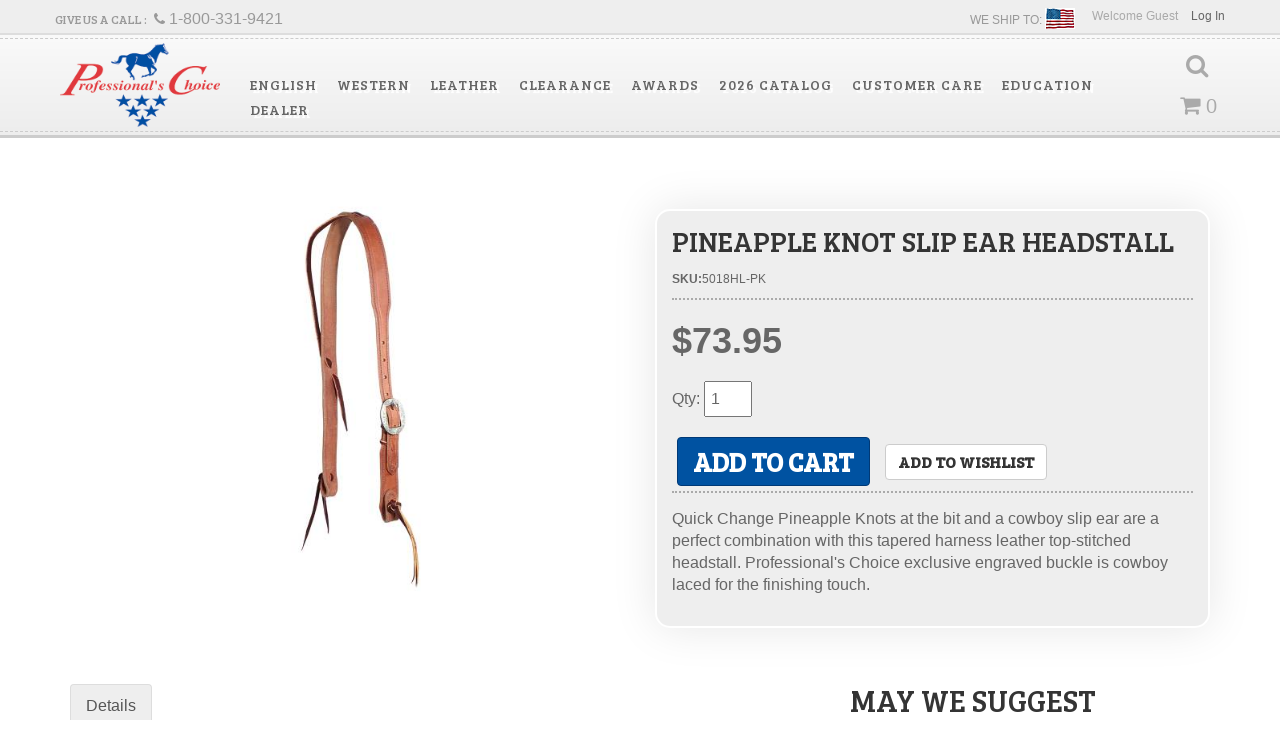

--- FILE ---
content_type: text/css;charset=UTF-8
request_url: https://profchoice.com/files/css/style_new.css?v=073548
body_size: 11500
content:
@media screen and (max-width:767px){.row-offcanvas-left{left:0}.row-offcanvas-right .sidebar-offcanvas{right:-80%}.row-offcanvas-left .sidebar-offcanvas{left:-71%}.row-offcanvas-right.active{right:80%}.row-offcanvas-left.active{left:80%}.sidebar-offcanvas{position:absolute;top:0;width:71%}}html,body{overflow-x:hidden;font-family:'Open Sans',sans-serif;font-size:16px}body{background:#FFF;color:#666}p{line-height:1.6}h1,h2,h3,h4,h5,h6{color:#343434;font-family:'Bree Serif',serif;font-weight:400;margin:0 0 15px;text-transform:uppercase}a,a:link{color:#0052a1}a:visited,a:hover,a:focus{color:#0052a1}.row.master{position:relative}.btn{font-size:15px;font-family:'Open Sans',sans-serif;font-weight:700}img{max-width:100%}input[type="text"],input[type="textarea"]{padding:5px}.wsm-prod-qty-field{width:30px}.wsm_inquiry_form form{width:100%;background:#FFF;border:0;border-left:5px solid #CCC;background:#EEE;border-radius:5px}.wsm_inquiry_form form .wsm_inquiry_row_0,.wsm_inquiry_form form .wsm_inquiry_row_1{background:none}.wsm_inquiry_form form label{float:none;clear:both;width:100%}.wsm_inquiry_form_field{width:100%;float:none}.modal-content{border:10px solid #FFF;-webkit-box-shadow:0 0 45px rgb(0 0 0 / .5);box-shadow:0 0 45px rgb(0 0 0 / .5)}.modal-title{color:#666}form.widget_login_header_public_login>div{margin-bottom:15px}form.widget_login_header_public_login>div>label{display:inline-block;width:20%;font-size:18px}.widget_login_email input,.widget_login_password input{width:75%;font-size:18px;padding:5px}.widget_login_login_forgotpassword{float:right;margin-top:15px}.widget_login_submit{clear:both}.modal-header{background:none}.view-sb{margin-top:15px;margin-bottom:15px}.view-sb::before{content:'View '}.active .view-sb::before{content:'Hide'}.wsm_interface_info,#wsm_global_message,.wsm_interface_success,#wsm_message{font-size:13px}@media only screen and (min-width:768px){html,body{overflow-x:visible}.row.master{background:#FFF;padding:45px 0!important}.wsm_inquiry_form form label{float:left;clear:left;width:40%;color:#999;font-weight:400}.wsm_inquiry_form_field{width:58%;float:right}}@media only screen and (min-width:1200px){.content_wrap{}.home .content_wrap{padding-top:0}}.header-wrap{background:#FFF;position:relative;z-index:99;border-bottom:3px solid #CCC!important}.header-wrap .my-account-icon i{font-size:14px!important}.header-wrap>.container{position:relative}.logo{position:absolute;left:0;top:0;width:20%;height:80px;z-index:20}.logo img{max-width:100%;max-height:80px;display:block;margin:0 auto}header>.wsm_login{margin-bottom:15px}.nav-search>button{border:0;background:none}.nav-search>button>i{font-size:24px;color:#AAA}.navbar-default .navbar-brand{display:block;height:auto;padding:0 5px;width:40%}.navbar-default .navbar-brand img{max-height:70px;max-width:90%;margin:7px auto 0}.parent_title{display:none}nav.navbar-default{clear:both;background:none;border:0;margin-bottom:0;min-height:80px;width:100%}.navbar-header{line-height:80px;text-align:right}.navbar-default .navbar-toggle i{color:#0052a1;font-size:32px;position:relative;top:5px;display:inline-block}.navbar-toggle .fa-times::before{color:#da2e39}.navbar-default .navbar-toggle{float:right;margin:0;border:0;border-radius:0;padding:0 5px;background:#FFF;color:#FFF;width:20%}.navbar-default .navbar-toggle[aria-expanded='false'] i.fa-times,.navbar-default .navbar-toggle[aria-expanded='true'] i.fa-bars{display:none}.navbar-default .navbar-toggle:focus,.navbar-default .navbar-toggle:hover{background:none!important}.navbar-default .navbar-toggle .icon-bar{background:#FFF}ul.nav.navbar-nav{margin-top:0;line-height:1;clear:both}a.my-account{color:#FFF}.nav.navbar-nav>li{border-bottom:1px dotted #CCC}.nav.navbar-nav>li>a{text-transform:uppercase;font-weight:700;font-family:'Bree Serif',serif}.navbar-default .navbar-nav>li>a:focus,.navbar-default .navbar-nav>li>a:hover{color:blue}.nav.navbar-nav>li.dropdown span.caret{position:absolute;opacity:.5;margin:0;top:65%;left:50%;margin-left:-2px;display:none}.navbar-default .navbar-collapse,.navbar-default .navbar-form{border-top:0;-webkit-box-shadow:none;box-shadow:none;padding:0 15px;background:#EEE;overflow-x:hidden}.navbar-default .navbar-nav>.open>a,.navbar-default .navbar-nav>.open>a:focus,.navbar-default .navbar-nav>.open>a:hover,.nav.navbar-nav .dropdown-menu{background:rgb(0 0 0 / .2)}.nav.navbar-nav .dropdown-menu{max-height:400px;overflow-y:scroll}.nav.navbar-nav .dropdown-menu li a,.navbar-default .navbar-nav>.open>a,.navbar-default .navbar-nav>.open>a:focus,.navbar-default .navbar-nav>.open>a:hover{color:#FFF!important}.navbar-default .navbar-nav>.open>a{background:rgb(0 0 0 / .5)!important;position:relative}.navbar-default .navbar-nav>li.dropdown>a::after{content:"\f078";font-family:'FontAwesome',sans-serif;float:right;opacity:.5}.navbar-default .navbar-nav>li.dropdown.open>a::after{content:"\f00d"}.navbar-default .navbar-nav>.open>ul>li{border-bottom:1px solid #FFF}.navbar-default .navbar-nav>.open>ul>li a{color:#666!important}.wsm_login_wrap{background:#0052a1;padding:10px 15px;line-height:20px}.wsm_login_wrap form{width:100%;margin-top:10px;border-top:1px solid rgb(0 0 0 / .1);padding-top:15px}.wsm_login_wrap .widget_search_field{width:75%}.wsm_login_wrap .widget_search_button{width:20%;margin-left:1%;background:#da2e39}.wsm_login_wrap .wsm_login .widget_login_header_welcome{color:#FFF;font-weight:700;margin-right:15px}.nav.navbar-nav>li>.wsm_search{padding:10px 15px}.nav.navbar-nav>li>.wsm_search .widget_search_field{width:70%;margin-right:1%;padding:5px}.nav.navbar-nav>li>.wsm_search .widget_search_button{width:25%}.main-header>.row>.cart_widget_wrapper{width:100%;position:absolute;top:80px;right:0;background:#FFF}.main-header>.row>.cart_widget_wrapper button{width:20%;position:absolute;right:20%;margin-top:-80px;height:80px;top:0;border-left:1px solid #EEE;border-right:1px solid #EEE}.main-header>.row>.cart_widget_wrapper button i{font-size:28px;color:#0052a1}.main-header>.row>.cart_widget_wrapper .cart_counter{display:inline-block;font-size:20px;display:none}.main-header>.row>.cart_widget_wrapper .cart_icon_counter_wrapper::after{display:none!important}.cart_widget_wrapper{z-index:10}.cart_icon_counter_wrapper{border:0;padding:0!important}.cart_icon_counter_wrapper::after{content:'View Cart'}.cart_icon_counter_wrapper.collapsed{background:none}.cart_counter{display:none}#cart-content{padding-bottom:15px}#cart-content .view-all{float:right;margin-bottom:15px;margin-right:15px}.cart_widget_wrapper .cart_item{border-bottom:1px dotted #CCC;padding:15px 0;clear:both;overflow:hidden}.cart_widget_wrapper .cart_item .prod_image_wrap{float:left;width:25%;margin-right:2%}.cart_widget_wrapper .cart_item .prod_image_wrap img{max-width:100%}.cart_widget_wrapper .cart_item .prod_info{float:right;width:70%;line-height:1.2}.cart_info_actions_wrapper{padding:15px;background:#EEE;color:#666;text-align:center;line-height:1.5}.cart_drop_down_wrapper .prod_sale,.cart_drop_down_wrapper .prod_price{display:inline-block}.cart_drop_down_wrapper .prod_sale{font-weight:700;text-transform:uppercase;font-size:12px;color:green}.cart_drop_down_wrapper .prod_sale::after{content:':'}.cart_drop_down_wrapper .prod_quantity{font-size:11px}.cart_actions{margin-top:15px}.cart_widget_wrapper .cart_items_wrapper{max-height:370px;overflow-y:scroll;padding:15px;margin-bottom:15px;background:#FFF}br.clr_bth{display:none}.main-header>.row>.phone-link{display:block;position:absolute;top:0;right:40%;width:20%;height:80px;line-height:90px;text-align:center;border-left:1px solid #EEE}.main-header>.row>.phone-link span.phone{display:none}.main-header>.row>.phone-link i{font-size:28px}.header-wrap .logo-small,.header-wrap.fixed .logo-main{display:none}.header-wrap.fixed .logo-small{display:block;max-width:160px}@media only screen and (min-width:768px){header .phone-link,.navbar-header,.cart_icon_counter_wrapper,.cart_widget_wrapper{width:auto;height:auto;line-height:1;top:auto;right:auto;left:auto;min-height:0;border-left:0!important;-webkit-box-shadow:none;box-shadow:none}.pre-header{background:#EEE;border-bottom:2px solid #DDD;padding:8px 0;position:relative}.pre-header .container .row{position:relative}.pre-header::after{content:'';position:absolute;width:100%;height:3px;border-bottom:1px dashed #CCC;bottom:-6px}.header-wrap::after{content:'';content:'';position:absolute;width:100%;height:3px;border-bottom:1px dashed #CCC;bottom:3px}header .wsm_login{margin-bottom:0;color:#666;text-align:right;font-size:12px}.we-ship-to{color:#999;font-size:12px;position:absolute;top:0;right:150px;text-transform:uppercase}.we-ship-to img{vertical-align:bottom}header .wsm_login .my-account{color:#666;margin-left:10px}.widget_login_header_welcome{opacity:.5}.wsm_login i{display:none}header .logo{background:none;float:left;position:absolute;left:50%;-webkit-transform:translateX(-50%);-ms-transform:translateX(-50%);transform:translateX(-50%);height:auto;width:auto;line-height:1}header .logo img{max-height:140px}.wsm_search{position:absolute;width:300px;right:0;top:80px;background:#FFF}header.fixed .wsm_search{top:50px}.wsm_search form{width:100%}.wsm_search form input.widget_search_field{width:75%;padding:5px;border:0;background:#EEE;height:40px;border:1px solid #CCC}.wsm_search form input.widget_search_button{width:20%}header .phone-link:hover{text-decoration:none;cursor:default;background:none!important;color:#656565!important}.navbar-default .navbar-brand,.main-header>.row>.cart_widget_wrapper button,.main-header>.row>.phone-link{width:auto;position:static;border:none;top:auto;left:auto;right:auto;bottom:auto;height:auto;line-height:1}.navbar-header{line-height:1}.main-header>.row>.cart_widget_wrapper button{position:relative}nav.navbar-default{height:100px;min-height:0}nav.navbar-default,.navbar-default .navbar-collapse{background:none;border:none;display:-ms-flexbox;display:-webkit-box!important;display:flex!important;-ms-flex-align:center;-webkit-box-align:center;align-items:center;z-index:99}ul.nav.navbar-nav{clear:none;height:80px}ul.nav.navbar-right{width:45px}ul.nav.navbar-nav.nav-main{height:80px;padding:10px 20px 0 20px}ul.nav.navbar-nav.nav-main>li{height:70%}ul.nav.navbar-nav.nav-main>li>a{line-height:1;margin-bottom:0;display:-ms-flexbox;display:-webkit-box;display:flex;-ms-flex-align:center;-webkit-box-align:center;align-items:center;text-shadow:3px 3px 1px #FFF}.nav.navbar-nav>li{border-bottom:0}.header-wrap ul.nav.navbar-nav.nav-main>li,.header-wrap ul.nav.navbar-nav.nav-main>li>a,.header-wrap ul.nav.navbar-nav.navbar-right>li,.header-wrap ul.nav.navbar-nav.navbar-right>li>a{height:50%}.header-wrap.fixed ul.nav.navbar-nav.nav-main>li,.header-wrap.fixed ul.nav.navbar-nav.nav-main>li>a,.header-wrap.fixed ul.nav.navbar-nav.navbar-right>li,.header-wrap.fixed ul.nav.navbar-nav.navbar-right>li>a{height:70%}.navbar-default .navbar-brand img{margin-top:0;max-height:40px;max-width:100%;padding:5px 0}.navbar-header{text-align:left}.nav.navbar-nav>li.open{background:#656565!important}.nav.navbar-nav>li:hover>a{background:#0052a1;color:#FFF;text-shadow:none!important}.nav.navbar-nav>li>a{font-size:11px;padding:0 5px;font-family:'Bree Serif',serif;text-transform:uppercase;color:#666;font-weight:400!important;-webkit-transition:0.3s ease all;-o-transition:0.3s ease all;transition:0.3s ease all;letter-spacing:1px;color:#666}.navbar-default .navbar-nav>li>a:focus,.navbar-default .navbar-nav>li>a:hover{background:#0052a1;background:none;color:#FFF;color:#666;text-decoration:underline}.navbar-default .navbar-toggle{display:none}.nav.navbar-nav .dropdown-menu{overflow-y:auto;max-height:none}.dropdown-menu>li>a:focus,.dropdown-menu>li>a:hover{background:rgb(0 0 0 / .2)}.nav.navbar-nav .dropdown-menu{background:#FFF}.nav.navbar-nav .dropdown-menu li a{color:#666!important}.nav.navbar-nav .dropdown:hover .dropdown-menu li.active a,header .navbar-default .navbar-nav>.open>a,header .navbar-default .navbar-nav>.open>a span,header .navbar-default .navbar-nav>.open>a:focus,header .navbar-default .navbar-nav>.open>a:hover{color:#FFF!important}.navbar-default .navbar-nav>.active>a,.navbar-default .navbar-nav>.active>a:hover,.navbar-default .navbar-nav>.active>a:focus{background:none;color:#0052a1}ul.nav.navbar-nav.navbar-right>li,ul.nav.navbar-nav.navbar-right>li.nav-cart>div{line-height:1;display:-ms-flexbox;display:-webkit-box;display:flex;-ms-flex-align:center;-webkit-box-align:center;align-items:center}.navbar-default .navbar-nav>li.dropdown>a::after{display:none}.cart_widget_wrapper{padding:0px!important}.cart_icon_counter_wrapper::after{display:none}.cart_widget_wrapper #cart-content{position:absolute;top:80px;right:0;width:300px;background:#FFF}header.fixed .cart_widget_wrapper #cart-content{top:50px}.cart_icon_counter_wrapper{margin-top:0;height:30px;padding:0 0px!important;right:0;color:#AAA;font-size:22px}.cart_counter{display:inline-block;font-size:20px;color:#AAA}.main-header>.row>.phone-link{position:absolute;top:-24px;left:0;color:#999;font-size:16px}.main-header>.row>.phone-link::before{content:'Give us a Call : ';font-family:'Bree Serif',serif;text-transform:uppercase;margin-right:5px;font-size:12px}.main-header>.row>.phone-link i{font-size:14px}.main-header>.row>.phone-link span.phone{display:inline-block}.header-wrap{-webkit-transition:0.3s ease all;-o-transition:0.3s ease all;transition:0.3s ease all;width:100%}.header-wrap.fixed{margin-top:-35px;height:110px;-webkit-box-shadow:0 0 15px rgb(0 0 0 / .2);box-shadow:0 0 15px rgb(0 0 0 / .2);position:fixed!important}.header-wrap.fixed nav.navbar-default,.header-wrap.fixed .navbar-default .navbar-collapse,.header-wrap.fixed .navbar,.header-wrap.fixed ul.nav.navbar-nav.nav-main,.header-wrap.fixed ul.nav.navbar-nav{height:50px}}@media only screen and (min-width:992px){.content_wrap{overflow:visible;position:relative;margin-top:134px}.header-wrap{width:100%;position:fixed;top:0;z-index:99;background:#fff;background:url([data-uri]);background:-o-linear-gradient(top,rgb(255 255 255) 0%,rgb(246 246 246) 47%,rgb(237 237 237) 100%);background:-webkit-gradient(linear,left top,left bottom,from(rgb(255 255 255)),color-stop(47%,rgb(246 246 246)),to(rgb(237 237 237)));background:linear-gradient(to bottom,rgb(255 255 255) 0%,rgb(246 246 246) 47%,rgb(237 237 237) 100%);filter:progid:DXImageTransform.Microsoft.gradient(startColorstr='#ffffff',endColorstr='#ededed',GradientType=0)}.hero-wrap{-webkit-transition:0.3s ease all;-o-transition:0.3s ease all;transition:0.3s ease all}.header-wrap.fixed~.content_wrap .hero-wrap{top:34px!important}header .dropdown:hover>ul{display:block}.nav.navbar-nav>li>a{font-size:13px;padding:10px}.caret{margin-left:5px}.navbar-default .navbar-brand img{margin:0;max-height:95px;max-width:100%}}@media only screen and (min-width:1200px){.nav.navbar-nav>li>a{font-size:14px}}.wsm_locator_wrapper{width:100%!important}option[value="American Samoa"],option[value*="Armed"],option[value="Federated States of Micronesia"],option[value="Guam"],option[value="Marshall Islands"],option[value="Northern Mariana Islands"],option[value="Palau"]{display:none!important}.wsm_locator_form th{padding:0}.wsm_locator_form tr{margin-bottom:0!important}.wsm_locator_form{background:#EEE;width:100%;border-collapse:separate;border-spacing:5px;margin-bottom:15px!important;clear:both;overflow:hidden}.wsm_locator_distance select{margin-top:5px;margin-bottom:10px}.wsm_locator_wrapper .wsm_form_locator{background:#fff;overflow:hidden;display:block}.wsm_product_button.wsm_locator_locate{float:right}.wsm_locator_zip_head,.wsm_locator_address_head{border-bottom:1px solid #EEE;text-transform:uppercase;line-height:1;padding:25px 0 5px 0}.wsm_locator_form label{text-transform:uppercase;color:var(--mid1);font-weight:400;font-size:13px}.wsm_locator_page .row1{background:rgb(0 0 0 / .05)}table.wsm_locator_results tr.row0{background:#fff;border-top:solid 1px #e2e2e2}table.wsm_locator_results td{border-bottom:1px solid #e2e2e2}.wsm_locator_results tbody tr td,.wsm_locator_results thead tr th{min-width:200px}.wsm_locator_results tbody tr td br+br{display:none}.online-dealers-wrap tr td:last-child{max-width:200px;word-break:break-all}.online-dealers-wrap table{width:100%}.online-dealers-wrap table tr:nth-child(odd){background:#EEE}.wsm_form_locator{background:#EEE;padding:10px;max-width:600px}.wsm_locator_results{margin-top:10px}#wsm_locator_pagertop td a>img,#wsm_locator_pagerbottom td a>img{display:none}#wsm_locator_pagerbottom td a:before,#wsm_locator_pagertop td a:before{content:"\f053";margin-right:5px;font-family:"Font Awesome 5 Free";font-weight:900;font-size:16px;color:var(--gold1);-webkit-font-smoothing:antialiased;-moz-osx-font-smoothing:grayscale}#wsm_locator_pagerbottom td a:last-of-type:before,#wsm_locator_pagertop td a:last-of-type:before{content:"\f054"}@media only screen and (max-width:767px){.wsm_locator_wrapper~table{}.wsm_locator_form td,.wsm_locator_form,.wsm_locator_form tbody,.wsm_locator_form tr,.wsm_locator_form input{display:block;width:100%!important}div#wsm_locator_map{width:100%!important}.wsm_locator_page>tr>td{display:block}.wsm_locator_page>tr{border-bottom:1px solid #e2e2e2;font-size:12px}.wsm_locator_page>tr>td br{display:none}.wsm_locator_page td:nth-child(1){font-size:16px}.wsm_locator_page td:nth-child(2) a[href*='javascript']{font-size:12px;float:right}.wsm_locator_page td:nth-child(2){border-bottom:1px dotted #eee}table.wsm_locator_results td{border-bottom:0}.wsm_locator_results tbody tr td{min-width:0;width:100%!important;display:block}.wsm_locator_results thead tr th{display:none}}@media only screen and (min-width:1200px){.wsm_form_locator,#wsm_locator_map{float:left;width:48%!important;margin:0%!important;margin-right:1%!important}#wsm_locator_map{height:347px!important}ul.nav.navbar-nav.nav-main{height:80px;padding:30px 0 0 0;margin-right:3px}}.footer-wrap{background:beige;padding:0 0 30px;text-align:center;position:relative;color:rgb(0 0 0 / .6)}footer{padding-top:30px}footer .caret{display:none}#widget_newsletter_form>p{color:#343434;font-family:'Bree Serif',serif;font-size:18px;text-transform:uppercase}footer h4{border-bottom:1px dotted rgb(0 0 0 / .3);padding-bottom:5px;color:#666;font-size:18px;margin-top:30px;margin-bottom:15px}footer ul{margin:0;padding:0}footer li{list-style:none;display:block;margin-bottom:5px;text-align:center}footer li a{padding:5px;display:block;background:rgb(0 0 0 / .05);font-weight:400;color:rgb(0 0 0 / .49);font-size:15px}footer li a,footer li a:link,footer li a:visited,footer li a:focus,footer li a:hover{color:rgb(0 0 0 / .49)}footer .store-info li a,footer .wsm-privacy a{background:none!important;margin:0;padding:0!important;width:auto!important}footer .store-info li a{display:inline}footer .wsm-privacy a{font-size:12px!important}footer .wsm-privacy li{display:inline-block}#widget_newsletter_form{margin-bottom:15px}.newsletter-wrap h4{margin-bottom:0}.newsletter-wrap{background:rgb(0 0 0 / .15) url(/files/images/news-bg.jpg);background-size:cover;background-repeat:no-repeat;padding-top:30px;position:relative;z-index:1}.newsletter-wrap::before,.newsletter-wrap::after{content:'';display:block;width:100%;height:10px;position:absolute;top:0;left:0;background:rgb(255 255 255 / .3)}.newsletter-wrap::after{top:auto;bottom:0}.newsletter-wrap h4,.newsletter-wrap p{color:#FFF!important;text-shadow:1px 1px 1px rgb(0 0 0 / .5)}.footer-wrap .social-wrap{padding-left:0}.footer-wrap .social-wrap li{display:inline-block;margin:0 10px 0 0}.footer-wrap .social-wrap li a{background:none;font-size:28px;color:#FFF;text-shadow:1px 1px 1px rgb(0 0 0 / .5)}.footer-wrap .social-wrap li a:hover{color:#0052a1}footer #wsm_copyright{opacity:.5;font-size:12px;margin-top:30px}footer #wsm_copyright a{color:rgb(0 0 0 / .3)}footer #widget_newsletter_form{text-align:center}footer #widget_newsletter_form p{font-weight:700;color:rgb(0 0 0 / .3);font-family:'Open Sans',sans-serif;margin-top:15px}@media only screen and (min-width:768px){footer h4{text-align:left;padding-bottom:10px;margin-bottom:15px;margin-top:0}footer li{text-align:left}footer li a{background:none}.footer-wrap .social-wrap{text-align:left}footer #widget_newsletter_form{text-align:left}#widget_newsletter_form{text-align:right}.footer-wrap .newsletter-wrap h4{text-align:left;margin-top:3px;margin-bottom:6px}.newsletter-wrap{min-height:215px}.newsletter-wrap>.container{margin-top:35px}footer #wsm_copyright{text-align:right}footer .wsm-privacy{text-align:left}footer .wsm-privacy li{margin-right:15px}footer hr{clear:both}}.homepage>div{margin-bottom:15px}.owl-dots,.owl-thumbs{display:none}#featured_slideshow .wsm_caption{padding:15px;background:#656565;color:#FFF}#featured_slideshow .featured_title{font-size:24px;font-weight:700;line-height:1.1}#featured_slideshow .owl-nav{color:#FFF;line-height:1}#featured_slideshow .owl-nav>div{position:absolute;top:30%;opacity:.5;-webkit-transition:0.3s ease all;-o-transition:0.3s ease all;transition:0.3s ease all}#featured_slideshow .owl-nav>div:hover{opacity:1}#featured_slideshow .owl-nav>div.owl-prev{left:15px}#featured_slideshow .owl-nav>div.owl-next{right:15px}#featured_slideshow .owl-nav i{font-size:36px}#featured_slideshow .owl-nav>div{display:inline-block;margin:0 5px}#featured_slideshow .featured_title a{color:#FFF}#featured_slideshow .featured_title span,#featured_slideshow .featured_title a h2{color:#FFF!important;text-decoration:none!important;line-height:1;margin:0}#featured_slideshow .featured_title span{font-weight:400}#featured_slideshow .featured_title p{font-size:14px;font-style:normal;font-weight:400;text-transform:capitalize;margin-top:5px}.homepage>div{background:#FFF;position:relative}#wsm_album_feat_cats .columns{padding:0;position:relative}#wsm_album_feat_cats .columns.end,#wsm_album_static .columns.end,#wsm_album_static_m .columns.end{margin-top:15px}.img_wrap{display:block}#wsm_album_feat_cats .widget_innerfade_name{font-family:'Bree Serif',sans-serif;text-transform:uppercase;font-size:38px;color:#FFF;position:absolute;bottom:20%;right:0;margin-bottom:-12px;line-height:1;background:#0052a1;padding:5px 15px 5px 5px;width:100%;text-align:center;opacity:.9}#wsm_album_feat_cats>.row>div:last-child .widget_innerfade_name{right:auto;left:0;padding:5px 5px 5px 15px}#wsm_album_feat_cats .widget_innerfade_name::before{content:'Shop ';font-weight:400;font-family:'Open Sans',sans-serif;font-size:18px;opacity:.8;top:-5px;position:relative;margin-right:5px}.feat-cats-alt-wrap{background:#FFF;padding:15px 0}#wsm_album_feat_cats_alt .columns{margin-bottom:30px}#wsm_album_feat_cats_alt .info_wrap{display:block;text-align:center;font-size:12px;margin-top:5px}#wsm_album_static{display:none}#wsm_album_static .row>div{padding:0;text-align:center;overflow:hidden}#wsm_album_static .row>div img{max-width:150%;display:block;margin:0 0 0 -35%}#wsm_album_static .info_wrap,#wsm_album_static_m .info_wrap{background:#0052a1;display:block;padding:5px;color:#FFF;opacity:.8;font-family:'Bree Serif',serif;font-size:18px;margin-top:-10px;display:block;text-shadow:0 0 5px rgb(0 0 0 / .9)}#wsm_album_static_m .info_wrap .widget_innerfade_description{display:flex;justify-content:center}#wsm_album_static .widget_innerfade_name,#wsm_album_static_m .widget_innerfade_name{display:none}#wsm_album_static span.cite{display:block;font-weight:700}#wsm_album_static span.cite::before{content:'-'}#wsm_album_static .info_wrap{display:block}.shop-now-btn{display:inline-block;padding:5px;background:rgb(255 255 255 / .9);border-radius:5px;font-size:18px;margin-top:15px;text-transform:uppercase;font-family:'Bree Serif',serif;max-width:85%;text-shadow:none;color:#0052a1}.shop-now-btn::before{content:'Shop ';font-family:'Open Sans';font-style:italic;text-transform:lowercase}.about-wrap h3{text-shadow:1px 1px 1px #FFF;border-bottom:1px solid rgb(0 0 0 / .2);padding-bottom:5px}.pc_social{padding-bottom:30px}.pc_social h2{text-align:center;position:relative;z-index:2}@media only screen and (min-width:768px){#wsm_album_static{display:block}#wsm_album_static_m{display:none}.hero-wrap{margin-bottom:30px;position:relative;width:100%;z-index:0}.owl-dots{display:block}#featured_slideshow .wsm_caption{background:rgb(0 137 199 / .8);color:#FFF;display:block;position:absolute;z-index:999;padding:15px;top:40%;right:0;left:auto;width:100%;width:auto}#featured_slideshow .featured_title{font-size:34px;font-weight:700;text-transform:uppercase}#featured_slideshow .featured_title span,#featured_slideshow .featured_title a h2{font-size:60px}#featured_slideshow .featured_title p{font-size:14px}#featured_slideshow .featured_title a:hover{text-decoration:none}#featured_slideshow .owl-dots{padding:5px 45px;line-height:1;position:absolute;width:100%;bottom:15px}#featured_slideshow .owl-dots span{background:rgb(0 0 0 / .5);width:15px;height:15px}#featured_slideshow .owl-dots .active span{background:#0052a1}#featured_slideshow .owl-thumbs{text-align:center;position:absolute;bottom:-5px;display:block}#featured_slideshow .owl-thumbs .owl-thumb-item{display:inline-block;width:10%!important;border:0;padding:0;background:none;margin:0 5px}#featured_slideshow .owl-thumbs .owl-thumb-item img{max-width:100%;opacity:.8;-webkit-filter:grayscale(100%);-moz-filter:grayscale(100%);-ms-filter:grayscale(100%);-o-filter:grayscale(100%);filter:grayscale(100%);-webkit-filter:url(grayscale.svg);filter:url(grayscale.svg);-webkit-filter:gray;filter:gray;-webkit-transition:0.3s ease all;-o-transition:0.3s ease all;transition:0.3s ease all}#featured_slideshow .owl-thumbs .owl-thumb-item:hover img,#featured_slideshow .owl-thumbs .owl-thumb-item.active img{opacity:1;-webkit-filter:grayscale(0%);-moz-filter:grayscale(0%);-ms-filter:grayscale(0%);-o-filter:grayscale(0%);filter:grayscale(0%);-webkit-filter:url(grayscale.svg);filter:url(grayscale.svg);-webkit-filter:gray;filter:gray}.engwess-wrap::before{content:'';position:absolute;height:100px;display:block;width:100%;top:-100px;background:url([data-uri]);background:-o-linear-gradient(top,rgb(125 185 232 / .01) 0%,rgb(255 255 255) 100%);background:-webkit-gradient(linear,left top,left bottom,from(rgb(125 185 232 / .01)),to(rgb(255 255 255)));background:linear-gradient(to bottom,rgb(125 185 232 / .01) 0%,rgb(255 255 255) 100%);filter:progid:DXImageTransform.Microsoft.gradient(startColorstr='#037db9e8',endColorstr='#ffffff',GradientType=0)}.engwes-wrap{background:#FFF;z-index:10;position:relative;padding-bottom:30px}.engwes-wrap img{width:100%}#wsm_album_feat_cats{display:block;margin:0 auto 0}#wsm_album_feat_cats a::after{content:'';position:absolute;height:100%;width:0%;top:0;right:0;left:auto;background:#0052a1;opacity:0;-webkit-transition:0.3s ease all;-o-transition:0.3s ease all;transition:0.3s ease all}#wsm_album_feat_cats a:hover::after{opacity:.5;width:50%}#wsm_album_feat_cats .end a::after{right:auto;left:0}#wsm_album_feat_cats .columns.end,#wsm_album_static .columns.end{margin-top:0}#wsm_album_feat_cats .columns,#wsm_album_static .columns{padding-left:15px;padding-right:15px}#wsm_album_feat_cats_alt .info_wrap:hover{opacity:1}#widget_gallery_id_static{padding:0;display:block;position:relative}#widget_gallery_id_static li{width:25%;margin:0;position:relative}#widget_gallery_id_static li>a{display:block}#widget_gallery_id_static li>a{display:block;position:relative;overflow:hidden}#widget_gallery_id_static li>a:hover{display:block}#widget_gallery_id_static .widget_innerfade_name{font-size:16px;position:absolute;bottom:0;right:0;width:100%;margin-bottom:0;background:rgb(51 122 183 / .8);font-weight:700}#widget_gallery_id_static .widget_innerfade_name a{text-shadow:1px 1px 5px rgb(0 0 0 / .5)}.pc_social>div{width:80%}.insta_wrap{background:beige;padding:15px}}@media only screen and (min-width:992px){.homepage>div{margin-bottom:0;padding-bottom:30px}#wsm_album_feat_cats{margin-top:30px}#wsm_album_feat_cats .widget_innerfade_name{font-size:48px;text-shadow:1px 1px 1px rgb(0 0 0 / .4);right:30px;background:none;text-align:right;bottom:50%}#wsm_album_feat_cats .end .widget_innerfade_name{text-align:left}#wsm_album_feat_cats .end .widget_innerfade_name{left:30px!important;right:auto}#wsm_album_feat_cats .widget_innerfade_name::before{content:'Shop';position:absolute;top:-10px;font-size:18px;right:15px}#wsm_album_feat_cats .end .widget_innerfade_name::before{left:15px;right:auto}.feat-cats-alt-wrap{padding:0}.feat-cats-alt-wrap a{display:block}.feat-cats-alt-wrap .img_wrap{display:block}.feat-cats-alt-wrap .columns>a:hover+.info_wrap{opacity:1!important}.feat-cats-alt-wrap .columns{position:relative}#wsm_album_feat_cats_alt .info_wrap{position:absolute;margin-top:0;top:0;left:10%;width:80%;top:35%;background:rgb(0 82 161 / .9);color:#FFF;padding:15px;font-size:18px;font-weight:700;font-family:'Bree Serif',serif;text-transform:uppercase;opacity:0;-webkit-transition:0.3s ease all;-o-transition:0.3s ease all;transition:0.3s ease all}#wsm_album_static .row>div{padding-left:15px;padding-right:15px;margin-bottom:30px}#wsm_album_static .row>div img{margin:0;max-width:100%}#wsm_album_static .row>div .info_wrap{position:absolute;top:0;width:30%;opacity:1;left:15px;font-size:22px;height:100%;margin-top:0;background:rgb(0 82 161 / .8);padding:15px;border-right:30px solid #FFF;line-height:1.2;font-family:'Open Sans',sans-serif;-webkit-transition:0.3s ease all;-o-transition:0.3s ease all;transition:0.3s ease all}#wsm_album_static .row>div .info_wrap:hover{background:rgb(0 82 161 / .5)}#wsm_album_static .row>div:nth-child(odd) .info_wrap{border-right:0;border-left:30px solid #FFF;left:auto;right:15px}#wsm_album_static .row>div .info_wrap:hover{text-decoration:none!important}#wsm_album_static .widget_innerfade_description strong{font-family:'Bree Serif',serif;display:block;text-transform:uppercase;font-size:28px}#wsm_album_static .img_msg,#wsm_album_static .widget_innerfade_description{position:relative;display:block;top:50%;-webkit-transform:translateY(-50%);-ms-transform:translateY(-50%);transform:translateY(-50%)}#wsm_album_static span.cite{font-size:14px;text-align:center;margin-top:5px}#wsm_album_static span.img_quote{font-style:italic}.shop-now-btn{display:inline-block;padding:5px;background:rgb(255 255 255 / .9);border-radius:5px;font-size:18px;margin-top:15px;text-transform:uppercase;font-family:'Bree Serif',serif;max-width:85%;text-shadow:none;color:#0052a1}.pc_social h2::before,.pc_social h2::after{content:' --------------------------- ';font-size:12px;color:#999;display:inline-block;position:relative;top:-5px;margin:0 2%}}.row.master{background:#FFF;padding:15px 0;margin-bottom:30px}#sidebar-main{padding:15px 0;background:#FFF;height:100%;overflow-y:scroll}#sidebar-main ul{list-style:none;margin:0 0 30px;padding:0}#sidebar-main .widget_cat_menu li{margin-bottom:0}#sidebar-main .widget_cat_menu li a{padding:5px;display:block;background:#FEFEFE;border-bottom:1px dotted #CCC}#sidebar-main .widget_cat_menu li a:hover{background:#EEE;text-decroration:none!important}#sidebar-main ul li{margin-bottom:10px}#sidebar-main li.subheader,#sidebar-main h4{display:block;font-weight:700;padding-bottom:5px;margin-bottom:15px;border-bottom:1px solid #CCC}#sidebar-main .zmf-diff li.subheader,#sidebar-main .have-a-question li.subheader{position:relative;display:block;margin-bottom:15px;font-size:18px;color:#343434;font-family:'Bree Serif',serif}#sidebar-main .fa.fa-mobile{font-size:60px}#sidebar-main .zmf-diff li,#sidebar-main .have-a-question li{margin-bottom:10px!important;overflow:hidden}#sidebar-main .zmf-diff li:not(.subheader) span,#sidebar-main .have-a-question li:not(.subheader) span{display:block;float:right;width:78%!important}#sidebar-main .zmf-diff a,#sidebar-main .zmf-diff strong,#sidebar-main .have-a-question a,#sidebar-main .have-a-question strong{display:block;font-weight:700}#sidebar-main .zmf-diff i,#sidebar-main .have-a-question i{float:left;font-size:30px;margin-right:2%;width:20%;color:#AAA}#sidebar-main #widget_testimonial_sb .widget-testimonial-name{font-size:13px;color:#999}#sidebar-main .wsm_widget_attribute_selector select{width:100%}#sidebar-main .wsm_widget_attribute_selector .wsmjs-attribute-search-group>div{margin-bottom:5px}.wsm_interface_section.customer-my-account,.wsm_interface_section.customer-account customer-my-account,.customer-my-orders{background:#EEE;padding:15px;margin-bottom:0}.wsm_interface_tab_active{background:#EEE}.widget_login_loginbar{text-align:left;margin:0 0 15px;padding:0}.widget_login_loginbar>li{display:inline-block;margin:2%;text-align:center}.widget_login_header{font-weight:700;font-family:'Open Sans',sans-serif;text-transform:capitalize;border-bottom:1px solid #CCC}.widget_login_loginbar>li a{opacity:1;text-decoration:none}.widget_login_loginbar>li a:hover{opacity:1}.widget_login_loginbar .view_account,.widget_login_loginbar .view_cart,.widget_login_loginbar .logout .widget_login_loginbar .wishlist{text-align:center}.widget_login_loginbar .view_account a:before,.widget_login_loginbar .view_cart a:before,.widget_login_loginbar .logout a:before,.widget_login_loginbar .wishlist a:before{content:"\f007";color:#999;display:block;margin-bottom:5px;font-family:FontAwesome;font-style:normal;font-weight:400;font-size:30px;font-size:3rem;line-height:1;-webkit-font-smoothing:antialiased}.widget_login_loginbar .view_cart a:before{content:"\f07a"}.widget_login_loginbar .logout a:before{content:'\f08b'}.widget_login_loginbar .wishlist a:before{content:"\f040"}.wsm_news_post_comment,a[name="comments"],.wsm_news_posted_comments{display:none}#wsm-gallery-slideshow-link{display:none!important}.wsm_photo_thumb{margin-bottom:30px;height:70px;position:relative!important;overflow:hidden}.wsm_photo_thumb>a:first-child{display:block;height:70px;padding:0;border:1px solid #CCC}.wsm_photo_thumb img{max-width:100%;max-height:100%;display:block;margin:0 auto;border:0;padding:0}.colorbox.wsm_gallery_album_photo_link{display:block;position:absolute;top:0;right:15px;width:0;height:0;border-style:solid;border-width:0 20px 20px 0;border-color:#fff0 #656565 #fff0 #fff0}.wsm_gallery_photo_large img{max-width:100%}.wsm_gallery_album_wrap{width:100%;float:none;margin:0%}.wsm_gallery_album_image{width:50%;margin-bottom:15px;float:left}.wsm_gallery_album_image img{max-width:100%}.wsm_gallery_album_about{float:left;margin-left:15px}.wsm_interface_header.wsm_interface_header_myaccount{font-size:24px;font-family:'Open Sans',sans-serif;font-weight:700}.wsm_interface_info.wsm_interface_myaccount_welcome_msg{padding:15px;margin:15px 0}.wsm_interface_links{list-style:none;margin:0 0 15px;padding:0}.wsm_interface_section.wsm_interface_background{margin-bottom:0}.wsm_news_list_date{background:#656565;border:0;padding:5px}.wsm_news_list_title{margin:0}.widget_news_menu{padding:0}.row.master .widget_news_menu img,.row.master .widget_news_menu p img,.row.master .widget_news_menu a img{float:left;width:25%!important;margin-right:15px;display:block;clear:both}.widget_news_menu>li{clear:both;margin-bottom:15px;padding-bottom:15px;display:block;list-style:none;overflow:hidden;border-bottom:1px dotted #CCC}.widget_news_menu .widget_news_date{text-transform:uppercase;font-size:12px}.widget_news_menu .widget_news_article_title{font-size:24px;font-family:'Bree Serif',serif;text-transform:uppercase}.wsm_resource>li{border-bottom:1px dotted #CCC;padding-bottom:15px}.wsm_resource_title a{display:block}.wsm_resource>li .wsm_resource_image img{max-width:100%}.wsm_resource>li .wsm_resource_image{width:100%;display:block}.overlay{position:absolute;width:100%;height:100%;background:#fff0;z-index:10}.zmf-gmap{position:relative;padding-bottom:33%;height:0;overflow:hidden;margin-bottom:15px;margin-top:15px}.zmf-gmap:active,.zmf-gmap:focus{opacity:1}.zmf-gmap iframe{position:absolute;top:0;left:0;width:100%!important;height:100%!important;margin-left:55px;margin-right:15px}@media only screen and (min-width:768px){#sidebar-main{overflow:visible;height:auto}.wsm_photo_thumb{margin-bottom:30px;height:120px;position:relative!important;overflow:hidden}.wsm_photo_thumb>a:first-child{display:block;height:120px;padding:0;border:1px solid #CCC}.wsm_photo_thumb img{max-width:100%;max-height:100%;display:block;margin:0 auto;border:0;padding:0}.wsm_gallery_album_wrap{width:30%;float:left;margin:1%;height:230px}.wsm_gallery_album_image{width:100%;margin-bottom:15px;height:170px;float:none}.wsm_gallery_album_image img{max-width:100%;max-height:170px}.wsm_gallery_album_about{margin-left:0}.wsm_resource>li .wsm_resource_image{float:left;width:25%;margin-right:1%}.wsm_resource>li .wsm_resource_description{float:left;width:73%}}.row.master{background:#FFF;padding:15px 0}.wsm_cat_trail{margin:0 0 15px;padding:0}.wsm_cat_trail>li{display:inline-block;font-size:12px}.wsm_cat_trail>li>a{font-size:12px}#wsm-prod-adminbar,#wsm-cat-adminbar{background:#EEE;border-bottom:1px solid #FFF;padding:5px;font-size:12px}.wsm-cat-prod-innerwrapper{margin-top:15px}.wsm-cat-admin-bar-sort-wrapper{float:left}.wsm-cat-adminbar-view,#wsm-cat-adminbar-view{float:right;font-size:12px}.wsm-cat-admin-bar-view-pagination{margin-right:5px}.wsm-cat-pagination{background:#DDD;padding:5px;font-size:11px}.wsm-cat-image-descrip-wrapper .wsm-cat-cat-image{text-align:center;margin-bottom:15px}.wsm-cat-description p{font-size:14px;line-height:1.6}.wsm-prod-gallery-view .wsm-cat-info-wrap .wsm-cat-description,.wsm-cat-gallery-view .wsm-cat-info-wrap .wsm-cat-description,.wsm-prod-gallery-view .wsm-prod-quantity,.wsm-cat-button.wsm-details-button,.wsm-cat-price-save-percent,.wsm-cat-price-save-amount,.wsm-prod-gallery-view .wsm-cat-condition .wsm-cat-label,.wsm-prod-gallery-view .wsm-cat-rating,.wsm-prod-gallery-view .wsm-cat-ship-remarks,.wsm-prod-gallery-view .wsm-cat-avail-remarks,.wsm-prod-gallery-view .wsm-cat-tag,.wsm-store-header.wsm-pcat-header,.wsm-cat-cat-title-fitems.wsm-cat-cat-title-label,#wsm-cat-brands-catid-,.wsm-store-header.wsm-cat-header,.wsm-cat-image-descrip-wrapper .wsm-cat-cat-image{display:none}#sidebar-main .side-nav{margin-bottom:30px}.wsm-prod-gallery-view .wsm-cat-list-item{height:300px!important;position:relative;padding:15px;border-left:1px solid #CCC;border-bottom:1px solid #CCC}#wsm-cat-list-view{border-top:1px solid #CCC}#wsm-cat-list-view.wsm-cat-gallery-view .wsm-cat-list-item{height:225px!important;border-bottom:1px solid #CCC;border-left:1px solid #CCC;padding:15px}#wsm-cat-list-view.wsm-cat-gallery-view .wsm-cat-list-item:last-child{border-right:1px solid #CCC!important}#wsm-cat-list-view .wsm-cat-list-item .wsm-cat-actions-wrap{display:none}#wsm-cat-list-view.wsm-cat-gallery-view .wsm-cat-title{height:45px;overflow:hidden}.wsm-cat-button.wsm-details-button{background:#656565!important;border:0;color:#FFF;font-family:'Open Sans',sans-serif;font-weight:700;padding:5px}#wsm-prod-list-view.wsm-cat-list-view .wsm-cat-list-item,#wsm-cat-list-view.wsm-cat-list-view .wsm-cat-list-item{width:100%!important;height:auto!important;padding:15px 0;border-bottom:1px solid #EEE}#wsm-prod-list-view.wsm-cat-list-view .wsm-cat-list-item>div,#wsm-cat-list-view.wsm-cat-list-view .wsm-cat-list-item>div{float:left;width:25%!important;clear:none!important}#wsm-prod-list-view.wsm-cat-list-view .wsm-cat-list-item>div.wsm-cat-info-wrap,#wsm-cat-list-view.wsm-cat-list-view .wsm-cat-list-item>div.wsm-cat-info-wrap{width:71%!important;margin:0 2%}#wsm-prod-list-view.wsm-cat-list-view .wsm-cat-list-item>div.wsm-cat-actions-wrap{position:static;text-align:left;float:left;width:100%!important;clear:both;margin-left:25%}#wsm-prod-list-view .wsm-cat-price-was-value{opacity:.6}#wsm-prod-list-view.wsm-cat-list-view .wsm-cat-price-price .wsm-cat-label{display:none}#wsm-prod-list-view.wsm-cat-list-view .wsm-cat-price-price-value{font-size:24px}#wsm-prod-list-view.wsm-cat-list-view .wsm-cat-image.wsm-cat-image-nobrand,#wsm-cat-list-view.wsm-cat-list-view .wsm-cat-image{height:auto!important}#wsm-prod-list-view.wsm-cat-list-view .wsm-cat-list-item .wsm-cat-button.wsm-details-button{display:inline-block}#wsm-prod-list-view.wsm-cat-list-view .wsm-cat-title,#wsm-cat-list-view.wsm-cat-list-view .wsm-cat-title{font-family:'Open Sans',sans-serif;font-weight:700;font-size:16px}#wsm-prod-list-view.wsm-cat-list-view .wsm-cat-description,#wsm-cat-list-view.wsm-cat-list-view .wsm-cat-description{font-size:12px}#wsm-prod-list-view.wsm-cat-list-view .wsm-cat-description .wsm-cat-label,.wsm-cat-condition{display:none}#wsm-cat-list-view.wsm-cat-list-view .wsm-cat-no-image{height:150px!important}#wsm-prod-list-view .wsm-cat-price-was-value::before{content:'Was: '}.wsm-cat-images-wrap{width:auto!important;margin-bottom:15px}.wsm-cat-no-image{width:100%!important;line-height:1!important;background:#FFF url(/files/images/no-image-avail-large.jpg) no-repeat top center;background-size:contain;text-indent:-9999em}.wsm-prod-gallery-view .wsm-cat-image,.wsm-prod-gallery-view .wsm-cat-no-image,.wsm-cat-gallery-view .wsm-cat-image,.wsm-cat-gallery-view .wsm-cat-no-image{height:85px!important}.wsm-prod-gallery-view .wsm-cat-images-wrap img,.wsm-cat-gallery-view .wsm-cat-images-wrap img{max-width:100%;max-height:100%;display:block;margin:0 auto}.wsm-prod-gallery-view .wsm-cat-condition{display:none;background:#656565;color:#FFF;padding:2px 5px;position:absolute;top:0;left:0}.wsm-prod-gallery-view .wsm-cat-form{margin-top:10px;display:none}.wsm-cat-actions-wrap{margin-top:15px;width:100%}.wsm-prod-gallery-view .wsm-cat-info-wrap,.wsm-prod-gallery-view .wsm-cat-actions-wrap,.wsm-cat-gallery-view .wsm-cat-info-wrap,.wsm-cat-gallery-view .wsm-cat-actions-wrap{text-align:center}.wsm-prod-gallery-view .wsm-cat-title,.wsm-cat-gallery-view .wsm-cat-title{height:45px;overflow:hidden}.wsm-prod-gallery-view .wsm-cat-price-price .wsm-cat-price-was-value{opacity:.5}.wsm-prod-gallery-view .wsm-cat-price-price .wsm-cat-price-was-value::before{content:'Was: '}.wsm-prod-gallery-view .wsm-cat-price-price .wsm-cat-label{display:none}.wsm-prod-gallery-view .wsm-cat-price-sale,.wsm-prod-gallery-view .wsm-cat-price-price-value{font-weight:700;font-size:18px}.wsm-cat-price-sale .wsm-cat-label{background:green;border-radius:5px 0 0 5px;color:#FFF;font-family:'Bree Serif',serif;text-transform:uppercase;font-size:13px;padding:0 4px;line-height:1;margin-right:5px}.wsm-cat-price-sale-value{color:#666}.wsm-prod-gallery-view .wsm-cat-brand-image{position:absolute;top:5px;right:5px}.wsm-prod-gallery-view .wsm-cat-brand-image img{max-width:120px;max-height:50px;background:#FFF}.wsm-cat-new{position:absolute;top:0;left:0;background:#656565;padding:5px;line-height:1;color:#FFF;font-size:10px;display:none}@media only screen and (max-width:767px){.wsm-prod-gallery-view .wsm-cat-list-item:nth-child(even),.wsm-prod-gallery-view .wsm-cat-list-item:last-child,#wsm-cat-list-view.wsm-prod-gallery-view .wsm-cat-list-item:nth-child(even),#wsm-cat-list-view.wsm-prod-gallery-view .wsm-cat-list-item:last-child{border-right:1px solid #CCC}}@media only screen and (min-width:768px){.wsm-cat-image-descrip-wrapper .wsm-cat-cat-image{float:right;max-width:40%;margin:0 0 15px 15px}.wsm-cat-description p{font-size:14px;line-height:1.6}#wsm-cat-list-view .wsm-cat-list-item{height:275px!important}#wsm-cat-list-view .wsm-cat-list-item .wsm-cat-actions-wrap{display:none}#wsm-cat-list-view.wsm-cat-gallery-view .wsm-cat-title{height:45px;overflow:hidden}#wsm-prod-list-view.wsm-cat-list-view .wsm-cat-list-item,#wsm-cat-list-view.wsm-cat-list-view .wsm-cat-list-item{width:100%!important;height:auto!important;padding:15px 0}#wsm-prod-list-view.wsm-cat-list-view .wsm-cat-list-item>div,#wsm-cat-list-view.wsm-cat-list-view .wsm-cat-list-item>div{float:left;width:25%!important;clear:none!important}#wsm-prod-list-view.wsm-cat-list-view .wsm-cat-list-item>div.wsm-cat-actions-wrap{float:right;margin-left:0;width:25%!important;text-align:right}#wsm-prod-list-view.wsm-cat-list-view .wsm-cat-list-item>div.wsm-cat-info-wrap,#wsm-cat-list-view.wsm-cat-list-view .wsm-cat-list-item>div.wsm-cat-info-wrap{width:48%!important;margin:0 1%}#wsm-prod-list-view.wsm-cat-list-view .wsm-cat-list-item>div.wsm-cat-images-wrap,#wsm-cat-list-view.wsm-cat-list-view .wsm-cat-list-item>div.wsm-cat-images-wrap{width:25%}#wsm-prod-list-view .wsm-prod-quantity{display:block;margin-top:5px}#wsm-prod-list-view .wsm-cat-form button{margin-bottom:5px}.wsm-prod-gallery-view .wsm-cat-list-item{padding:15px;border-left:1px solid #CCC;border-bottom:1px solid #CCC}.wsm-prod-gallery-view .wsm-cat-list-item:nth-child(3n),.wsm-prod-gallery-view .wsm-cat-list-item:last-child,#wsm-cat-list-view.wsm-cat-gallery-view .wsm-cat-list-item:nth-child(3n),#wsm-cat-list-view.wsm-cat-gallery-view .wsm-cat-list-item:last-child{border-right:1px solid #CCC}.wsm-prod-gallery-view .wsm-cat-images-wrap{width:auto!important}.wsm-prod-gallery-view .wsm-cat-images-wrap img{display:block;margin:0 auto}.wsm-prod-gallery-view .wsm-cat-image,.wsm-prod-gallery-view .wsm-cat-no-image,.wsm-cat-gallery-view .wsm-cat-image,.wsm-cat-gallery-view .wsm-cat-no-image{height:97px!important;margin-bottom:15px}}@media only screen and (min-width:992px){.wsm-prod-gallery-view .wsm-cat-list-item,.wsm-cat-gallery-view .wsm-cat-list-item{position:relative}.wsm-prod-gallery-view .wsm-cat-image,.wsm-prod-gallery-view .wsm-cat-no-image,.wsm-cat-gallery-view .wsm-cat-image,.wsm-cat-gallery-view .wsm-cat-no-image{height:120px!important}.wsm-prod-gallery-view .wsm-cat-list-item{overflow:hidden}}@media only screen and (min-width:1200px){.wsm-prod-gallery-view .wsm-cat-list-item,.wsm-cat-gallery-view .wsm-cat-list-item{height:340px!important}.wsm-prod-gallery-view .wsm-cat-image,.wsm-prod-gallery-view .wsm-cat-no-image,.wsm-cat-gallery-view .wsm-cat-image,.wsm-cat-gallery-view .wsm-cat-no-image{height:150px!important}}#wsm-prod-images-container{margin-bottom:15px;padding-bottom:15px;border-bottom:1px solid #CCC}#wsm-prod-info-container{margin-left:auto!important}#wsm-product-wrapper{margin-top:15px}.wsm_horz_menu.wsm-catalog-product-nav,.wsm-catalog-hr,#wsm-prod-info .wsm-cat-price-save-percent,#wsm-prod-info .wsm-cat-price-save-amount,.wsm-prod-head-images.wsm-prod-head-add-images,.wsm-prod-head-images.wsm-prod-head-zoom-images,.wsm_product_info_brand,.wsm_product_info_condition,.wsm-prod-tab-shipping.wsm-prod-tab-shipping,#wsm-prod-tab-details,#wsm-prod-tab-shipping{display:none!important}.wsm_color_required{font-weight:700}#wsm-prod-rotate-image{height:175px!important;position:relative;margin-bottom:15px}#wsm-prod-rotate-image img{max-height:175px;max-width:100%;display:block;margin:0 auto}.wsm-prod-image-bar{list-style:none;margin:0;padding:0;text-align:center}.wsm_product_thumb{list-style:none;display:inline-block;width:18%;margin-right:1%;border:0 solid #CCC;height:35px;position:relative;margin-bottom:5px}.wsm_product_thumb img{max-width:100%;max-height:35px;position:absolute;top:0;left:0;right:0;bottom:0;margin:auto}h1.wsm-prod-title{font-size:28px;margin:0 0 10px}#wsm-prod-info{background:#FFF;-webkit-box-shadow:0 0 45px rgb(0 0 0 / .1);box-shadow:0 0 45px rgb(0 0 0 / .1);background:#EEE;margin-top:15px;padding:15px;border:2px solid #FFF;border-radius:15px}#wsm-prod-info .wsm_product_info_itemid{font-size:12px;margin-top:5px}#wsm-prod-info .wsm-prod-summary{margin:15px auto}.wsm-cat-pricebox .wsm-cat-price-was{opacity:.5;margin-left:10px;position:relative;top:-8px}.wsm-cat-price-sale{font-weight:700;font-size:24px;color:#656565}#wsm-prod-info .wsm-cat-pricebox{overflow:hidden;padding-top:15px;border-top:2px dotted #AAA}#wsm-prod-info .wsm-cat-pricebox>div{display:inline-block}#wsm-prod-info .wsm-cat-price-sale .wsm-cat-label{font-weight:400;text-transform:uppercase;font-family:'Bree Serif',serif;color:green;font-size:16px;padding:5px;color:#FFF;background:green;border-radius:5px 0 0 5px;top:-5px;position:relative}#wsm-prod-info .wsm-cat-price-price,#wsm-prod-info .wsm-cat-price-sale{font-weight:700;font-size:36px}#wsm-prod-info .wsm-cat-price-sale .wsm-cat-price-sale-value{color:#666}#wsm-prod-info .wsm-cat-price-price .wsm-cat-label{display:none}#wsm-prod-info .wsm-prod-buttons{border-bottom:2px dotted #AAA;margin:15px 0}#wsm-prod-info .wsm-prod-buttons .wsm-stock-dealer-btn{font:900 20px 'Bree Serif';letter-spacing:1px;background:#023878;color:#fff;padding:10px 20px;text-transform:uppercase;text-decoration:none;border:3px solid #023878;border-radius:3px;transition:0.2s ease all;display:inline-block;margin-bottom:20px}#wsm-prod-info .wsm-prod-buttons .wsm-stock-dealer-btn:hover{background:#fff;color:#023878}.product_form{margin-bottom:0}.wsm-prod-quantity{display:inline-block;margin-right:5px}.wsm-prod-button.wsm-addtocart-button{padding:5px 15px;font-size:18px;font-weight:700}.wsm-prod-quantity{display:block;margin-bottom:15px}.wsm-prod-button.wsm-addtocart-button,.wsm-prod-button.wsm-addwishlist-button{width:47%;display:inline-block;margin:1%;font-family:'Bree Serif',serif;text-transform:uppercase}.prod_bottom{margin-top:30px}.wsm_product_info_sku,.wsm_product_info_itemid.wsm-prod-stock-id.wsm-prod-dealer-id>label{margin-right:5px}.wsm_product_info_itemid.wsm-prod-stock-id::before{font-weight:700}.wsm-prod-tabs-container{clear:both;overflow:hidden;padding:15px}.nav-tabs>li.active>a,.nav-tabs>li.active>a:hover,.nav-tabs>li.active>a:focus{background:#EEE}.wsm-tab-container{padding:15px 15px;background:#FFF;border:0 solid #DDD;border:1px solid #DDD;border-top:0}.wsm-tab-container h2{margin-top:0}.productInfo,.productCats{margin:0;padding:0}.productInfo li,.productCats li{list-style:none}.ymms ul{padding:0;margin:0}.ymms ul::before{content:'Year Make Model(s):';font-weight:700;display:block}.ymms .wsm_product_details_tags2 label{display:none}.ymms .wsm_product_details_tags2{width:48%;display:inline-block;margin-right:1%}#wsm-prod-cross-sell-container{padding:15px}#wsm-prod-cross-sell-container .cross_sell{border-bottom:1px solid #CCC;padding:15px 0;vertical-align:top}#wsm-prod-cross-sell-container .cross_sell_image,#wsm-prod-cross-sell-container .wsm-cat-no-image{width:35%;float:left;margin-right:2%}#wsm-prod-cross-sell-container .cross_sell_title{width:60%;float:left;margin-top:30px}#wsm-prod-cross-sell-container .cross_sell img{max-width:100%;max-height:100px}#wsm-prod-cross-sell-container .wsm-cat-no-image{width:35%!important;height:100px!important;line-height:1!important;text-indent:-9999em;background:#FFF url(/files/images/no-image-avail-large.jpg) center no-repeat;background-size:contain}@media only screen and (min-width:768px){#wsm-prod-rotate-image{height:300px!important;position:relative}#wsm-prod-rotate-image img{max-height:300px}#wsm-prod-rotate-image .wsm-cat-no-image.wsm-prod-view-no-image{height:300px!important}.wsm_product_thumb{height:66px;margin-bottom:5px}.wsm_product_thumb img{max-height:66px}#wsm-prod-images-container{border-bottom:0}.wsm-prod-quantity{display:inline-block;margin-bottom:15px}.wsm-prod-button.wsm-addtocart-button,.wsm-prod-button.wsm-addwishlist-button{width:auto;display:inline-block;font-family:'Bree serif',serif;text-transform:uppercase;font-size:26px}.wsm-prod-button.wsm-addwishlist-button{font-size:16px}}@media only screen and (min-width:992px){#wsm-prod-rotate-image{height:400px!important;position:relative}#wsm-prod-rotate-image img{max-height:400px}#wsm-prod-rotate-image .wsm-cat-no-image.wsm-prod-view-no-image{height:400px!important}}.wsm-option-group-heading{margin:0 0 15px;color:#FFF}#wsm-prod-options-box{margin:-15px -15px 15px;padding:15px;background:#656565}#wsm-prod-info-container .wsm-prod-options-box,#wsm-prod-info-container .wsm-tiered-pricing{background:rgb(0 0 0 / .1);width:auto;margin-top:15px;border-top:5px solid #FFF;border-bottom:5px solid #FFF}.body_product .wsm-option-group-heading{border-bottom:1px solid rgb(255 255 255 / .3);font-size:18px;padding:0 0 10px 0;position:relative;text-align:left;color:#666}.body_product .wsm_option_label{color:#FFF;font-size:12px;font-weight:400!important;width:100%}.body_product div.product_option_set{margin:0!important;position:relative!important}.body_product .wsmjs-option-selector{display:inline-block!important;text-align:left;width:100%}.body_product .wsm_color_required{font-size:12px;text-align:left;margin-top:-10px}.body_product #wsm-prod-options-container .dropdown{margin:13px 0 0 1px;width:90%!important;z-index:999999}.body_product .option{height:auto;line-height:1;padding:15px!important;-webkit-box-sizing:border-box!important;box-sizing:border-box!important;border-bottom:1px dotted #CCC}.body_product .option.highlight{background:navy!important}.body_product div.product_option_value_extended{background:#ddd;color:#333;margin:13px 0 0 0;right:100%!important;left:auto!important}.body_product div.product_option_set .selector.wsmjs-option-selector{width:auto;padding:5px 30px 5px 15px}#wsm-prod-info-container .wsm-prod-options-box>div{margin-bottom:5px}#wsm_cart_cross_sell.wsm_cart_section,.wsm_cart_actions.wsm_cart_actions_top,.wsm_cart_anchors.wsm_cart_anchors_cart,.wsm_checkout_next{display:none}.wsm_checkout_accordion h3.ui-state-active,.wsm_checkout_accordion h3.ui-state-focus,.wsm_checkout_next a{background:#0052a1}#wsm_cart_mycart h2{border:0;background:none}h3.wsm_cart_table_headers{font-style:normal;color:#999;font-weight:400;font-size:18px}#wsm_checkout_master_wrapper h2{border:0;background:none;border-bottom:1px solid #EEE}.wsm_cart_shipping_tool_container .wsm_interface_error{background:#EEE;padding:15px;border:1px solid #CCC;color:#666;font-weight:400}.wsm_cof_pay_cc_cid #wsm_form_credit_cid{width:100px}@media print{a:link:after,a:visited:after{content:""}header #megaDrop,header .top-bar,.footer-wrap,.cart_widget_wrapper,.toggle-nav,.calls-to-action,.zmf-diff,.have-a-question,.view-sb,.wsm-cat-image-descrip-wrapper,#wsm-prod-adminbar,.wsm-cat-pagination,.wsm-cat-list-item .wsm-cat-form,.wsm_cart_items_wrapper .wsm_cart_item .wsm_cart_item_links,.wsm_interface_cart_btn.wsm_interface_cart_update_btn,.wsm_cart_actions.wsm_cart_actions_bottom,.wsm_cart_shipping_tool_container .wsm_cart_shipping_tool_disclaimer_top,.wsm_cart_ship_ups_disclaimer_bottom.wsm_cart_ship_ups_disclaimer{display:none!important}header{height:70px;position:relative}header .logo img{max-height:70px;position:relative}header .phone-link{position:absolute;right:0}.wsm-prod-gallery-view .wsm-cat-list-item{height:400px!important;width:33%!important;float:left!important;margin:0!important;padding:1%!important}.wsm-prod-gallery-view .wsm-cat-list-item .wsm-cat-images-wrap{height:150px!important}.wsm-prod-gallery-view .wsm-cat-list-item .wsm-cat-images-wrap img{max-height:150px!important}.wsm-prod-gallery-view .wsm-cat-list-item .wsm-cat-image{position:static!important}.wsm-cat-list-view .wsm-cat-list-item .wsm-cat-images-wrap{float:left!important;width:24%!important;margin-right:1%!important}.wsm-cat-list-view .wsm-cat-list-item .wsm-cat-info-wrap{margin-right:1%;width:48%!important}.wsm-cat-list-view .wsm-cat-list-item .wsm-cat-actions-wrap{float:left;width:23%!important}.wsm_cart_items_wrapper .wsm_cart_item .wsm_cart_item_info_wrapper{width:78%!important;float:left!important}.wsm_cart_items_wrapper .wsm_cart_item .wsm_cart_item_image{float:left;width:20%;margin-right:1%}.wsm_cart_items_wrapper .wsm_cart_item .wsm_cart_item_info{width:50%!important;float:left;border:0!important}.wsm_cart_items_wrapper .wsm_cart_item .wsm_cart_item_qty_price{width:50%!important;float:left}.wsm_cart_items_wrapper .wsm_cart_item .wsm_cart_item_qty_price>div{float:left!important;width:45%!important;margin:1%}.wsm_cart_items_wrapper .wsm_cart_item .wsm_cart_item_qty{float:left}.wsm_cart_items_wrapper .wsm_cart_item .wsm_cart_item_qty_price{border:0!important}.wsm_cart_items_wrapper{margin-bottom:0}.wsm_cart_rd_wrapper #wsm_cart_cross_sell .cross_sell{float:left;margin-bottom:30px;margin-left:2%;width:30%}.wsm_cart_zip_code{width:100%!important}#wsm_cart_estimate_shipping .wsm_cart_zip_code input.wsm_cart_shipping_tool_input,#wsm_cart_estimate_shipping .wsm_cart_btn.wsm_interface_cart_shipping_tool_button{display:block!important;float:none!important;width:100%!important}.col-sm-12{width:100%}.col-sm-11{width:91.66666667%}.col-sm-10{width:83.33333333%}.col-sm-9{width:75%}.col-sm-8{width:66.66666667%}.col-sm-7{width:58.33333333%}#wsm-prod-images-container,#wsm-prod-info-container,.col-sm-6{width:50%}.col-sm-5{width:41.66666667%}.wsm-cat-list-item,.col-sm-4{width:33.33333333%}.col-sm-3{width:25%}.col-sm-2{width:16.66666667%}.col-sm-1{width:8.33333333%}.col-sm-pull-12{right:100%}.col-sm-pull-11{right:91.66666667%}.col-sm-pull-10{right:83.33333333%}.col-sm-pull-9{right:75%}.col-sm-pull-8{right:66.66666667%}.col-sm-pull-7{right:58.33333333%}.col-sm-pull-6{right:50%}.col-sm-pull-5{right:41.66666667%}.col-sm-pull-4{right:33.33333333%}.col-sm-pull-3{right:25%}.col-sm-pull-2{right:16.66666667%}.col-sm-pull-1{right:8.33333333%}.col-sm-pull-0{right:auto}.col-sm-push-12{left:100%}.col-sm-push-11{left:91.66666667%}.col-sm-push-10{left:83.33333333%}.col-sm-push-9{left:75%}.col-sm-push-8{left:66.66666667%}.col-sm-push-7{left:58.33333333%}.col-sm-push-6{left:50%}.col-sm-push-5{left:41.66666667%}.col-sm-push-4{left:33.33333333%}.col-sm-push-3{left:25%}.col-sm-push-2{left:16.66666667%}.col-sm-push-1{left:8.33333333%}.col-sm-push-0{left:auto}.col-sm-offset-12{margin-left:100%}.col-sm-offset-11{margin-left:91.66666667%}.col-sm-offset-10{margin-left:83.33333333%}.col-sm-offset-9{margin-left:75%}.col-sm-offset-8{margin-left:66.66666667%}.col-sm-offset-7{margin-left:58.33333333%}.col-sm-offset-6{margin-left:50%}.col-sm-offset-5{margin-left:41.66666667%}.col-sm-offset-4{margin-left:33.33333333%}.col-sm-offset-3{margin-left:25%}.col-sm-offset-2{margin-left:16.66666667%}.col-sm-offset-1{margin-left:8.33333333%}.col-sm-offset-0{margin-left:0%}}.col-xs-12>.social_share{display:none}#wsm-prod-info .social_share{float:right;margin-top:0}#wsm-prod-info .wsm_product_info_itemid{float:left;clear:right;display:block}.wsm-prod-availibilty{clear:both}.wsm-avail-out-stock{display:none}img[style="float: right;"]{margin:0 0 15px 15px}img[style="float: left;"]{margin:0 15px 15px 0}.special-msg__checkout p{font-size:16px}.special-msg__checkout p i{display:block;margin:15px;text-align:center}@media only screen and (min-width:768px){.special-msg__checkout{display:-webkit-box;display:-ms-flexbox;display:flex;-webkit-box-align:center;-ms-flex-align:center;align-items:center;-webkit-box-pack:start;-ms-flex-pack:start;justify-content:flex-start}.special-msg__checkout p,.special-msg__checkout+p{font-size:20px}}

--- FILE ---
content_type: text/css;charset=UTF-8
request_url: https://profchoice.com/files/css/pl-styles.css?v=073548
body_size: 2238
content:
:root{--sui-primary:#0052a1;--history-link:#1e4c84;--sui-primary-title:#196ae5}[role="main"]{z-index:0!important}#searchWrap{padding:10px 15px;height:60px}#pl-search-page-container{min-height:750px}#pl-search-bar-container .searchBarSuggestions_clearHistoryBtn__2-yrr{color:var(--history-link)}#pl-search-bar-container .searchBar_inputContainerStyled__ho869{height:40px;margin-right:1%;border:none}#pl-search-bar-container .SuiInput.searchBar_inputStyled__QFG03.searchBar_input__gAxMi.Sui-SearchBar--search-input{height:40px;background:#EEE!important;border:1px solid #CCC}.SuiInput.searchBar_inputStyled__QFG03.searchBar_input__gAxMi.Sui-SearchBar--search-input::placeholder{color:#333}.SuiInput,.SuiSelect{color:#333!important}input.searchBar_inputStyled__QFG03{border-radius:0!important}.Sui-SearchBar--search-input{margin-bottom:0}#pl-search-bar-container .Sui-SearchBar--search-button{border-radius:4px;width:31%;color:#fff;height:40px;padding:5px}#pl-search-bar-container .Sui-SearchBar--search-button span{display:none}#pl-search-bar-container .Sui-SearchBar--search-button:before{content:"Go";font-size:15px;font-family:'Open Sans',sans-serif;font-weight:700}.searchBar_searchBarContainer__TLNgv h3.searchBarSuggestions_styledListTitle__ggOun{display:none}.searchBar_searchBarContainer__TLNgv .productListItem_right__Nyjag{margin-top:8px}.searchBar_searchBarContainer__TLNgv .searchBarSuggestions_suggestionContainer__nVdxm{box-shadow:0 1px 9px 0 rgb(0 0 0 / 49%);max-height:500px;top:41px;padding-top:15px}.searchBar_searchBarContainer__TLNgv .Sui-ProductListItem--image img{max-height:100px!important}.searchBar_searchBarContainer__TLNgv .productListItem_root__tdvmV.productListItem_styledSearchResultItem__FJ78x.Sui-ProductListItem--root{display:flex;justify-content:center;padding:12px 0;flex-direction:column;align-content:center;align-items:center}.searchBar_searchBarContainer__TLNgv .searchBarSuggestions_styledList__-ov3X .Sui-ProductListItem-Container--title,.searchBar_searchBarContainer__TLNgv .searchBarSuggestions_styledList__-ov3X .Sui-ProductListItem-Container--tag,.searchBar_searchBarContainer__TLNgv .searchBarSuggestions_styledList__-ov3X .Sui-ProductListItem-Container--dealerid,.searchBar_searchBarContainer__TLNgv .searchBarSuggestions_styledList__-ov3X .productListItem_right__Nyjag{display:flex;flex-wrap:wrap;margin:0;flex-direction:column;align-content:center;justify-content:flex-end;align-items:center}.searchBar_searchBarContainer__TLNgv .Sui-ProductListItem--stockid-link,.searchBar_searchBarContainer__TLNgv .Sui-ProductListItem--dealerid-link,.searchBar_searchBarContainer__TLNgv .productListItem_text__-frZo.Sui-ProductListItem--title{text-align:center!important}.searchBar_searchBarContainer__TLNgv .productListItem_text__-frZo.Sui-ProductListItem--title{font-size:1rem!important;color:var(--sui-primary);margin:8px 0}.searchBar_searchBarContainer__TLNgv .productListItem_text__-frZo.Sui-ProductListItem--dealerid{font-size:14px!important}.searchBar_searchBarContainer__TLNgv .productListItem_text__-frZo.Sui-ProductListItem--price.old-price,.searchBar_searchBarContainer__TLNgv .productListItem_text__-frZo.Sui-ProductListItem--sale.red.bold{font-size:16px!important}.searchBar_searchBarContainer__TLNgv .Sui-ProductListItem-Container--stockid,.searchBar_searchBarContainer__TLNgv .Sui-ProductListItem-Container--dealerid{display:none!important}.searchBar_searchBarContainer__TLNgv .searchBarSuggestions_suggestionContainer__nVdxm ul{margin:0;padding:0 8px!important;justify-content:flex-start}.searchBar_searchBarContainer__TLNgv .SuiButton.primary.searchBarSuggestions_styledViewMoreBtn__dy1kd{font-size:15px;font-family:'Open Sans',sans-serif;font-weight:700}.searchBar_searchBarContainer__TLNgv .SuiButton.primary.searchBarSuggestions_styledViewMoreBtn__dy1kd{color:#fff!important}.list_listContainer__7Ju9y.list_listHorizontal__GkAYC.Sui-List--horizontal.Sui-List--container .productListItem_productImg__oSpQU{max-height:150px}.list_listContainer__7Ju9y.list_listHorizontal__GkAYC.Sui-List--horizontal.Sui-List--container .productListItem_root__tdvmV.Sui-ProductListItem--root{padding:20px 0 15px;border-bottom:1px solid #ccc}.list_listContainer__7Ju9y:not(.list_listHorizontal__GkAYC){grid-gap:0!important}.list_listContainer__7Ju9y:not(.list_listHorizontal__GkAYC) .productListItem_root__tdvmV.Sui-ProductListItem--root{padding-bottom:16px!important;border-radius:0}.list_listContainer__7Ju9y:not(.list_listHorizontal__GkAYC) .productListItem_root__tdvmV{border-color:#ccc;border-style:solid;border-width:0 0 1px 1px;box-sizing:border-box}.list_listContainer__7Ju9y:not(.list_listHorizontal__GkAYC) .productListItem_right__Nyjag{display:flex;flex-wrap:wrap;flex-direction:column;align-content:center;justify-content:flex-end;align-items:center}.Sui-ProductListItem--stockid-link,.productListItem_text__-frZo.Sui-ProductListItem--tag.mb-7,.productListItem_text__-frZo.Sui-ProductListItem--availability_remarks,.productListItem_text__-frZo.Sui-ProductListItem--remarks,.Sui-ProductListItem-Container--dealerid{display:none}.Sui-ProductListItem-Container--price{text-align:right}.Sui-ProductListItem-Container--price .productListItem_text__-frZo{font-size:1rem!important;font-weight:700}.productListItem_text__-frZo.old-price{text-decoration:line-through;color:#aaa;font-size:1rem!important;font-weight:400}.Sui-ProductListItem-Container--sale{margin-bottom:2px}.Sui-ProductListItem--sale.red.bold{font-size:1rem!important;color:red;font-weight:700}.Sui-ProductListItem-Container--stockid a{color:#333}.Sui-ProductListItem-Container--availability>p{font-size:.9rem!important;color:#C00;text-align:right}#pl-search-page-container .Sui-ProductListItem-Container--title{color:#000;margin-top:10px;font-weight:600}#pl-search-page-container .Sui-ProductListItem-Container--title a{font-size:1rem!important;color:var(--sui-primary);font-family:'Open Sans',sans-serif}#pl-search-page-container .productListItem_vertical__fwshM{justify-items:center;text-align:center;padding:1rem}#pl-search-page-container .list_listContainer__7Ju9y:not(.list_listHorizontal__GkAYC){grid-template-columns:repeat(auto-fill,minmax(230px,1fr))}.productListItem_vertical__fwshM .productListItem_productImg__oSpQU{margin-bottom:0}#pl-search-bar-container .productListItem_text__-frZo.Sui-ProductListItem--availability.red.bold{font-size:16px!important;font-weight:500}.productListItem_root__tdvmV .productListItem_badge__7AOrD{font-weight:600}.paginationWithRangeInfo_root__ZK4-i.Sui-PaginationWithRange--container{background:#ddd;padding:5px;font-size:11px;margin-bottom:8px}.paginationWithRangeInfo_root__ZK4-i.Sui-PaginationWithRange--container div{font-size:12px}.paginationWithRangeInfo_root__ZK4-i{margin-bottom:10px}.listControls_root__-Y1zE.Sui-ListControls--container{background:#eee;border-bottom:1px solid #fff;padding:5px;font-size:12px}.listControls_iconContainer__4dp5S .listControls_icon__cad2b{width:1.6em;height:1.6em}.listControls_icon__cad2b.listControls_selected__qovAf{color:var(--sui-primary)!important}.pl-fitment-text strong{font-size:22px}.Sui-FitmentSelector--select{min-height:40px;border-radius:0}.fitmentSelector_root__GJJRN{flex-direction:column!important;gap:5px}.Sui-Alert--root.searchPage-module_fitmentVerifier__ydWXZ{display:flex!important;background:var(--sui-primary);border:none!important;font-size:16px}@media only screen and (max-width:350px){#pl-search-page-container .listControls_iconContainer__4dp5S{display:none}}@media only screen and (max-width:500px){.list_listContainer__7Ju9y.list_listHorizontal__GkAYC.Sui-List--horizontal.Sui-List--container{gap:0}.list_listContainer__7Ju9y.list_listHorizontal__GkAYC.Sui-List--horizontal.Sui-List--container .productListItem_root__tdvmV{border-color:#CCC;border-style:solid;border-width:1px;box-sizing:border-box;border-radius:0}.list_listContainer__7Ju9y.list_listHorizontal__GkAYC.Sui-List--horizontal.Sui-List--container ul{width:100%;padding:0 8px}.list_listContainer__7Ju9y.list_listHorizontal__GkAYC.Sui-List--horizontal.Sui-List--container .productListItem_text__-frZo.Sui-ProductListItem--availability.red.bold,.list_listContainer__7Ju9y.list_listHorizontal__GkAYC.Sui-List--horizontal.Sui-List--container .Sui-ProductListItem-Container--tag{display:flex;align-items:center;flex-direction:column;align-content:center;justify-content:center;flex-wrap:nowrap;width:100%}.list_listContainer__7Ju9y.list_listHorizontal__GkAYC.Sui-List--horizontal.Sui-List--container .productListItem_text__-frZo.Sui-ProductListItem--stockid.mb-7{justify-content:center!important;display:flex}.list_listContainer__7Ju9y.list_listHorizontal__GkAYC.Sui-List--horizontal.Sui-List--container .productListItem_text__-frZo.Sui-ProductListItem--availability.red.bold,.list_listContainer__7Ju9y.list_listHorizontal__GkAYC.Sui-List--horizontal.Sui-List--container .productListItem_text__-frZo.Sui-ProductListItem--title,.list_listContainer__7Ju9y.list_listHorizontal__GkAYC.Sui-List--horizontal.Sui-List--container .productListItem_text__-frZo.Sui-ProductListItem--price.bold,.list_listContainer__7Ju9y.list_listHorizontal__GkAYC.Sui-List--horizontal.Sui-List--container .productListItem_text__-frZo.Sui-ProductListItem--dealerid,.list_listContainer__7Ju9y.list_listHorizontal__GkAYC.Sui-List--horizontal.Sui-List--container .productListItem_text__-frZo.Sui-ProductListItem--stockid.mb-7{text-align:center!important}.list_listContainer__7Ju9y.list_listHorizontal__GkAYC.Sui-List--horizontal.Sui-List--container .Sui-ProductListItem-Container--title{display:flex;flex-direction:column;align-content:center;align-items:center;width:100%;flex-wrap:wrap}}@media only screen and (max-width:576px){.searchBar_styledButton__stNhX .searchBar_searchIcon__FIulJ{display:block!important}}@media (max-width:489px){.list_listContainer__7Ju9y:not(.list_listHorizontal__GkAYC) .productListItem_root__tdvmV{border-right-width:1px!important}.list_listContainer__7Ju9y:not(.list_listHorizontal__GkAYC) .productListItem_root__tdvmV:first-child{border-top-width:1px!important}}@media (min-width:490px) and (max-width:767px){.list_listContainer__7Ju9y:not(.list_listHorizontal__GkAYC) .productListItem_root__tdvmV:nth-child(n){border-right-width:1px!important}.list_listContainer__7Ju9y:not(.list_listHorizontal__GkAYC) .productListItem_root__tdvmV:nth-child(-n+3){border-top-width:1px!important}.list_listContainer__7Ju9y:not(.list_listHorizontal__GkAYC) .productListItem_root__tdvmV:nth-last-child(-n+2){border-right-width:1px!important}}@media only screen and (max-width:767px){.nav-search.hidden-xs{display:block!important;top:-440px;border-bottom:0!important;position:fixed;top:126px;left:0;right:0;z-index:9999;height:auto}.wsm_login_wrap.visible-xs-block{padding-bottom:80px}#main-nav .nav.navbar-nav.navbar-right{height:0}.SuiButton.primary.searchBar_styledButton__stNhX.Sui-SearchBar--search-button{background:#da2e39!important}.SuiButton.primary.searchBar_styledButton__stNhX.Sui-SearchBar--search-button svg{display:none!important}input.searchBar_inputStyled__QFG03{border-radius:5px!important}#pl-search-bar-container .searchBar_inputContainerStyled__ho869{border-radius:5px!important}.nav-cart.hidden-xs{display:none!important}#searchWrap.collapse{display:block!important}.hidden-xs i{display:none}}@media (min-width:768px) and (max-width:991px){.list_listContainer__7Ju9y:not(.list_listHorizontal__GkAYC) .productListItem_root__tdvmV:nth-child(2n){border-right-width:1px!important}.list_listContainer__7Ju9y:not(.list_listHorizontal__GkAYC) .productListItem_root__tdvmV:nth-child(-n+3){border-top-width:1px!important}.list_listContainer__7Ju9y:not(.list_listHorizontal__GkAYC) .productListItem_root__tdvmV:nth-last-child(-n+3){border-right-width:1px!important}}@media (min-width:992px){.list_listContainer__7Ju9y:not(.list_listHorizontal__GkAYC) .productListItem_root__tdvmV:nth-child(3n){border-right-width:1px!important}.list_listContainer__7Ju9y:not(.list_listHorizontal__GkAYC) .productListItem_root__tdvmV:nth-child(-n+4){border-top-width:1px!important}.list_listContainer__7Ju9y:not(.list_listHorizontal__GkAYC) .productListItem_root__tdvmV:nth-last-child(-n+3){border-right-width:1px!important}}@media only screen and (max-width:940px){.paginationWithRangeInfo_root__ZK4-i{gap:10px}#megaDrop{overflow:visible}#pl-search-bar-container .productListItem_styledSearchResultItem__FJ78x .bold{text-align:left}}@media only screen and (min-width:940px){#megaDrop{display:block!important;overflow:visible!important;margin:0;position:absolute;width:240px;z-index:20}.searchBar_searchBarInputContainer__VMTsk{height:35px}input#sui-search-bar-input{max-height:100%}}@media only screen and (min-width:1200px){#pl-search-bar-container{width:100%}}